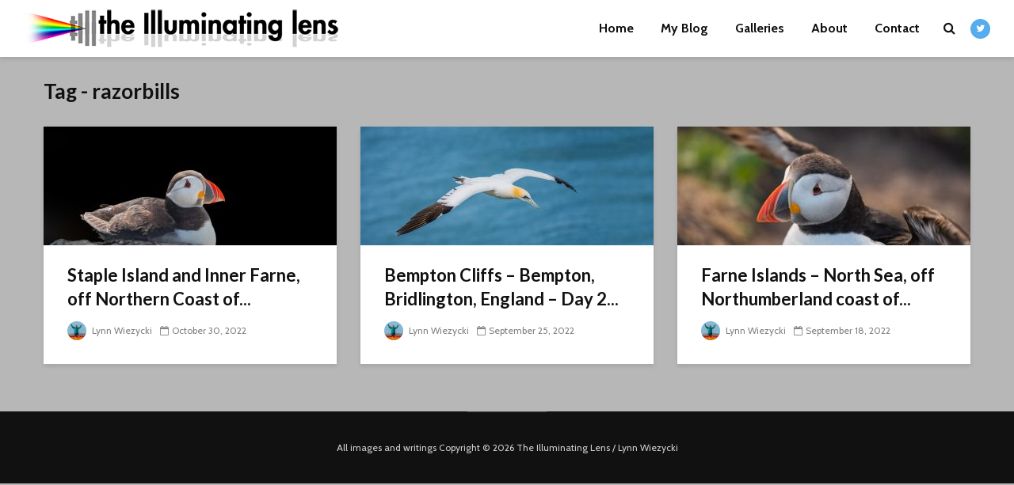

--- FILE ---
content_type: text/plain
request_url: https://www.google-analytics.com/j/collect?v=1&_v=j102&a=163960290&t=pageview&_s=1&dl=https%3A%2F%2Fwww.theilluminatinglens.com%2Ftag%2Frazorbills%2F&ul=en-us%40posix&dt=razorbills%20Archives%20%E2%80%93%20The%20Illuminating%20Lens&sr=1280x720&vp=1280x720&_u=IEBAAEABAAAAACAAI~&jid=2002826222&gjid=1618401853&cid=2015140013.1769821152&tid=UA-76433905-2&_gid=17459770.1769821152&_r=1&_slc=1&z=2014725281
body_size: -454
content:
2,cG-34XMNRGLZT

--- FILE ---
content_type: text/javascript
request_url: https://www.theilluminatinglens.com/wp-content/plugins/neko_shortcode/public/js/neko-shortcode-public.js?ver=1.1.0
body_size: -11
content:
(function( $ ) {
	'use strict';

	/**
	 * Document Ready
	 */
	$(function() {

		$(".neko-tabs").tabs();

		$(".neko-toggle").each( function () {
			var $this = $(this);
			if( $this.attr('data-id') == 'closed' ) {
				$this.accordion({ header: '.neko-toggle-title', collapsible: true, active: false  });
			} else {
				$this.accordion({ header: '.neko-toggle-title', collapsible: true});
			}

			$this.on('accordionactivate', function( e, ui ) {
				$this.accordion('refresh');
			});

			$(window).on('resize', function() {
				$this.accordion('refresh');
			});
		});


	});


	/**
	 * Window Load
	 */
	$( window ).load(function() {

	});

})( jQuery );
